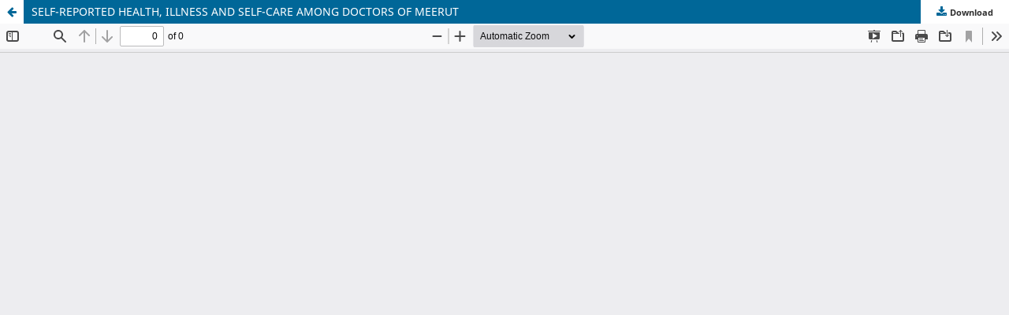

--- FILE ---
content_type: text/html; charset=utf-8
request_url: https://iapsmupuk.org/journal/index.php/IJCH/article/view/213/213
body_size: 1224
content:
<!DOCTYPE html>
<html lang="en-US" xml:lang="en-US">
<head>
	<meta http-equiv="Content-Type" content="text/html; charset=utf-8" />
	<meta name="viewport" content="width=device-width, initial-scale=1.0">
	<title>View of SELF-REPORTED HEALTH, ILLNESS AND SELF-CARE AMONG DOCTORS OF MEERUT</title>

	
<meta name="generator" content="Open Journal Systems 3.3.0.15">
<link rel="alternate" type="application/atom+xml" href="https://iapsmupuk.org/journal/index.php/IJCH/gateway/plugin/WebFeedGatewayPlugin/atom">
<link rel="alternate" type="application/rdf+xml" href="https://iapsmupuk.org/journal/index.php/IJCH/gateway/plugin/WebFeedGatewayPlugin/rss">
<link rel="alternate" type="application/rss+xml" href="https://iapsmupuk.org/journal/index.php/IJCH/gateway/plugin/WebFeedGatewayPlugin/rss2">
	<link rel="stylesheet" href="https://iapsmupuk.org/journal/index.php/IJCH/$$$call$$$/page/page/css?name=stylesheet" type="text/css" /><link rel="stylesheet" href="https://iapsmupuk.org/journal/index.php/IJCH/$$$call$$$/page/page/css?name=font" type="text/css" /><link rel="stylesheet" href="https://iapsmupuk.org/journal/lib/pkp/styles/fontawesome/fontawesome.css?v=3.3.0.15" type="text/css" /><link rel="stylesheet" href="https://iapsmupuk.org/journal/plugins/generic/doiInSummary/styles/doi.css?v=3.3.0.15" type="text/css" /><link rel="stylesheet" href="https://iapsmupuk.org/journal/plugins/generic/orcidProfile/css/orcidProfile.css?v=3.3.0.15" type="text/css" /><link rel="stylesheet" href="https://iapsmupuk.org/journal/public/journals/1/styleSheet.css?d=2025-03-21+05%3A50%3A12" type="text/css" />
	<script src="https://iapsmupuk.org/journal/lib/pkp/lib/vendor/components/jquery/jquery.min.js?v=3.3.0.15" type="text/javascript"></script><script src="https://iapsmupuk.org/journal/lib/pkp/lib/vendor/components/jqueryui/jquery-ui.min.js?v=3.3.0.15" type="text/javascript"></script><script src="https://iapsmupuk.org/journal/plugins/themes/default/js/lib/popper/popper.js?v=3.3.0.15" type="text/javascript"></script><script src="https://iapsmupuk.org/journal/plugins/themes/default/js/lib/bootstrap/util.js?v=3.3.0.15" type="text/javascript"></script><script src="https://iapsmupuk.org/journal/plugins/themes/default/js/lib/bootstrap/dropdown.js?v=3.3.0.15" type="text/javascript"></script><script src="https://iapsmupuk.org/journal/plugins/themes/default/js/main.js?v=3.3.0.15" type="text/javascript"></script>
</head>
<body class="pkp_page_article pkp_op_view">

		<header class="header_view">

		<a href="https://iapsmupuk.org/journal/index.php/IJCH/article/view/213" class="return">
			<span class="pkp_screen_reader">
									Return to Article Details
							</span>
		</a>

		<a href="https://iapsmupuk.org/journal/index.php/IJCH/article/view/213" class="title">
			SELF-REPORTED HEALTH, ILLNESS AND SELF-CARE AMONG DOCTORS OF MEERUT
		</a>

		<a href="https://iapsmupuk.org/journal/index.php/IJCH/article/download/213/213/214" class="download" download>
			<span class="label">
				Download
			</span>
			<span class="pkp_screen_reader">
				Download PDF
			</span>
		</a>

	</header>

	<script type="text/javascript">
		// Creating iframe's src in JS instead of Smarty so that EZProxy-using sites can find our domain in $pdfUrl and do their rewrites on it.
		$(document).ready(function() {
			var urlBase = "https://iapsmupuk.org/journal/plugins/generic/pdfJsViewer/pdf.js/web/viewer.html?file=";
			var pdfUrl = "https:\/\/iapsmupuk.org\/journal\/index.php\/IJCH\/article\/download\/213\/213\/214";
			$("#pdfCanvasContainer > iframe").attr("src", urlBase + encodeURIComponent(pdfUrl));
		});
	</script>

	<div id="pdfCanvasContainer" class="galley_view">
				<iframe src="" width="100%" height="100%" style="min-height: 500px;" title="PDF of SELF-REPORTED HEALTH, ILLNESS AND SELF-CARE AMONG DOCTORS OF MEERUT" allowfullscreen webkitallowfullscreen></iframe>
	</div>
	
<script defer src="https://static.cloudflareinsights.com/beacon.min.js/vcd15cbe7772f49c399c6a5babf22c1241717689176015" integrity="sha512-ZpsOmlRQV6y907TI0dKBHq9Md29nnaEIPlkf84rnaERnq6zvWvPUqr2ft8M1aS28oN72PdrCzSjY4U6VaAw1EQ==" data-cf-beacon='{"version":"2024.11.0","token":"90bd590b6c154de1b9cc883f8e2910fb","r":1,"server_timing":{"name":{"cfCacheStatus":true,"cfEdge":true,"cfExtPri":true,"cfL4":true,"cfOrigin":true,"cfSpeedBrain":true},"location_startswith":null}}' crossorigin="anonymous"></script>
</body>
</html>


--- FILE ---
content_type: text/css
request_url: https://iapsmupuk.org/journal/public/journals/1/styleSheet.css?d=2025-03-21+05%3A50%3A12
body_size: 1438
content:
.has_site_logo .pkp_head_wrapper {
    padding-top: 0px;
}
.pkp_site_name .is_img img {
    max-height: none;
}

.pkp_site_name .is_img {
    margin-top: 0;
    margin-bottom: 0;
    padding: 0;
}
div#customblock-author {
    margin: 0;
}
.obj_issue_toc .section {
    margin: 0rem 0rem!important;
    padding: 0.4rem 0rem!important; 
}
.obj_issue_toc .articles {
    margin-top: calc(1.143rem + 0.43rem)!important;
}
div#References {
    display: none;
}
div#metrics {
    display: none;
}
div#cite {
    display: none;
}
.article-viewpage {
    padding-left: 5px;
}
.article-viewpage h2.label {
    display: none;
    padding: 0;
}
.article-viewpage p {
    margin: 0;
}
.show {
    display: initial!important;
}
.article-viewlink a.galley-link {
    width: 100%;
    margin-bottom: 5px;
}
article.obj_article_details .entry_details {
    border: 1px solid #ddd;
    border-left: 0;
}
.obj_article_details .entry_details .item .label {
   color: rgb(0 0 0 / 94%);
    padding: 0;
}

form#login span.label {
    color: #000;
    text-align: left;
}
.label {
    display: inline;
    /* padding: 0.2em .0; */
    font-size: 75%;
    font-weight: 700;
    line-height: 1;
    color: #2e2e2e;
    text-align: left;
    white-space: nowrap;
    vertical-align: baseline;
    border-radius: 0.25em;
}
.pkp_site_nav_toggle>span:before {
    background: #161111;
}
.pkp_navigation_primary_wrapper li:hover {
    background: #1a252c;
    padding: 0;
}
.pkp_structure_sidebar .content {
    text-align: center;
}

.pkp_structure_sidebar.left {
    border: 1px solid #bbb6b6;
}
a.block_make_submission_link {
     background: #253b80;
    padding: 5px 18px;
    text-align: center;
    width: 100%;
    color: #fff;
}
.pkp_navigation_user li a:hover {
    color: #000;
}
section.homepage_about {
    display: none;
}
div#callforpaper {
    display: none;
}
button.tablinks {
    background: #f5f5f5;
    padding: 12px;
    border: 1px solid #d6d0d0;
    text-transform: uppercase;
    /*font-size: 1.2rem;*/
}
.tabcontent {
    border: 1px solid #e5e7eb;
    padding: 10px 12px;
}
.mrjlogo {
    padding-top: 20px;
}
button.tablinks.active {
    background-color: #474747;
    color: #fff;
    
    text-transform: uppercase;
}
div#customblock-our-editorial-team {
    background-color: #f4f4f9;
    padding: 10px 15px;
    border-bottom: 1px solid transparent;
    border-top-left-radius: 3px;
    border-top-right-radius: 3px;
    margin: auto 10px;
}
.profile .name h4 {
    color: #333333;
    font-weight: 600;
    font-size: 14px;
}
.profile {
    border-bottom: 1px dotted #c1c1c1;
    padding-top: 10px;
}
li.profile a {
    color: #fff;
}

div#customblock-our-editorial-team .content {
    padding: 10px;
}
div#customblock-cover-page {
    border: 1px solid #bbb6b6;
    margin: 0 10px;
}
div#customblock-author {
    background-color: #f4f4f9;
    margin: 12px 10px;
    border: 1px solid #dddddded;
    border-radius: 4px;
    box-shadow: 0 1px 1px rgb(0 0 0 / 5%);
}
.pkp_block .content p {
    line-height: 25px;
}
.obj_article_summary>.title a {
    text-decoration: none;
    overflow: hidden;
    text-overflow: ellipsis;
    display: -webkit-box;
    -webkit-line-clamp: 3;
    -webkit-box-orient: vertical;
    font-size: 15px;
    color: #2e2e2e;
}
.fdescription {
    padding: 10px 0px;
}
.fname a {
    color: #717171;
}
.pkp_footer_content a {
    color: #717171;
}
.pkp_structure_footer_wrapper {
    background: #e8e5e5;
    border-top: 8px solid #474747;
    padding: 0.99em;
    margin-top: 0.2em;
}
.pkp_footer_content {
    padding: 0;
    text-align: left;
}
.pkp_block {
    /*padding: 2.143rem 1rem;*/
    padding: 1.143rem 1rem;
    font-size: 1rem;
    line-height: 1.43rem;
}
div#customblock-SidebarMenu.pkp_block {
    padding: 0;
}
.hvr-sweep-to-right {
    transform-origin: 0 50%;
    transition-property: transform;
    transition-duration: .3s;
    transition-timing-function: ease-out;
}
.hvr-sweep-to-right:active, .hvr-sweep-to-right:focus, .hvr-sweep-to-right:hover {
    color: #fff;
}

/*.pkp_block a {*/
/*    text-decoration: none;*/
/*    padding: 1rem;*/
/*}*/

p.grid.gap-2.grid-cols-2.lg\:grid-cols-1 a {
    margin: 2px auto;
    padding: 5px 10px;
    background: #fff;
    color: #2e2e2e;
    width: 100%;
    border: 2px solid #474747;
}

.hvr-icon-grow {
    display: inline-block;
    vertical-align: middle;
    -webkit-transform: perspective(1px) translateZ(0);
    transform: perspective(1px) translateZ(0);
    box-shadow: 0 0 1px transparent;
    -webkit-transition-duration: .3s;
    transition-duration: .3s;
}
a.border-2.border-primary.p-2.hvr-sweep-to-right.hvr-icon-grow:hover, a.border-2.border-primary.p-2.hvr-sweep-to-right.hvr-icon-grow:focus {
    box-shadow: inset 6.5em 0 0 0 var(--hover);
    background-color: #000;
    border-color: var(--hover);
    color: #fff;
}
a.border-2.border-primary.p-2.hvr-sweep-to-right.hvr-icon-grow:hover {
    box-shadow: inset 6.5em 0 0 0 var(--hover);
    background-color: #000;
    border-color: var(--hover);
    transform: perspective(1px) translateZ(0);
    transition-duration: .3s;
    color: #fff;
}
a.border-2.border-primary.p-2.hvr-sweep-to-right.hvr-icon-grow:focus {
    box-shadow: inset 6.5em 0 0 0 var(--hover);
    background-color: #000;
    border-color: var(--hover);
    transform: perspective(1px) translateZ(0);
    transition-duration: .3s;
    color: #fff;
}
.panel, .pkp_block {
    border: 1px solid #ddd;
    margin: 10px 10px;
    border-radius: 4px;
    background-color: #ffffff;
    margin-bottom: 20px;
    -webkit-box-shadow: 0 1px 1px rgb(0 0 0 / 5%);
}
.pkp_block .title {
    display: block;
    margin-bottom: 10px;
    margin-top: 0;
    font-family: 'Rubik',sans-serif;
    font-weight: 700;
    line-height: 20px;
    color: rgba(0,0,0,0.87);
}
a.galley-link.btn {
    display: inline-block;
    border: 1px solid #253b80;
    padding: 6px 12px;
    background: #253b80;
    color: #fff;
} 


.pkp_structure_head {
    background: #2b53a0;
    border-bottom: 1px solid #03144a;
}

.pkp_site_nav_menu {
     background: #253b80;

}
.pkp_site_nav_menu a {
    font-weight: 600;

}
.pkp_navigation_primary_row {
    width: 1160px;
    margin: 0 auto;
}
.pkp_navigation_search_wrapper a {
    color: #fff;
}
span.issn {
    color: #fff;
    position: relative;
    left: 61px;
}


@media (min-width: 992px){
    .pkp_nav_list ul
    {
        width: 19em;
    }
.pkp_nav_list ul a:hover, .pkp_nav_list ul a:focus {
    outline: 0;
    background: #253b80;
    border-color: #253b80;
    color: #fefefe;
}
.pkp_nav_list ul a {
    display: block;
    padding-left: 0.357rem;
    border-left: 0.357rem solid transparent;
    color: #253b80;
}
.pkp_navigation_primary>li:hover ul {
    left: 0;
}


}

@media (max-width: 992px){
.pkp_site_nav_menu {
    background: #fffefe;
}
.pkp_site_nav_menu--isOpen {
    display: block;
    position: absolute;
    top: 48px;
}
.pkp_site_nav_toggle>span:before, .pkp_site_nav_toggle>span:after {
       background: #161111;
}
a.galley-link.btn {
    padding: 5px 4px;
}
.obj_article_details .entry_details {
    margin-left: 0;
    margin-right: 0;
    
}

}



.footer {
    display: flex;
    justify-content: center;
    padding-bottom: 30px;
}

.footer .col-lg-5 {
    width: 100%;
}

.pkp_brand_footer {
    padding: 2.143rem;
    display: none;
}
